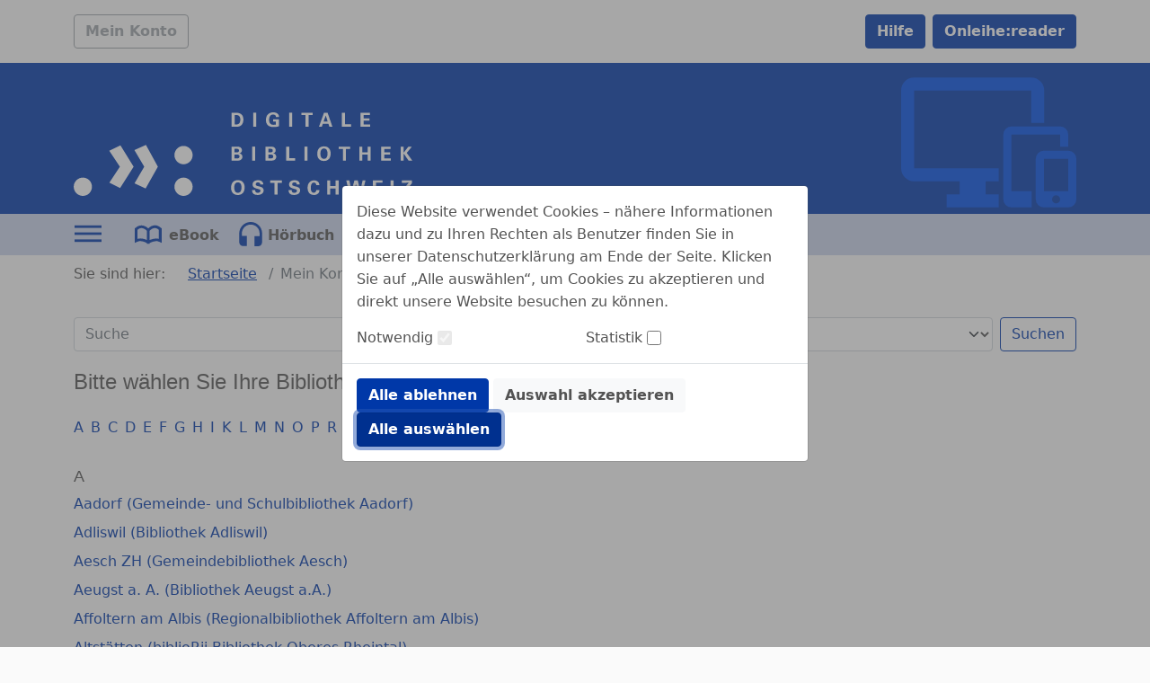

--- FILE ---
content_type: image/svg+xml;charset=UTF-8
request_url: https://dibiost.onleihe.com/dibiost/static/images/dvb_xa_ch_sg_sg/defaultLogo.svg
body_size: 13678
content:
<?xml version="1.0" encoding="UTF-8" standalone="no"?>
<svg
   xmlns:dc="http://purl.org/dc/elements/1.1/"
   xmlns:cc="http://creativecommons.org/ns#"
   xmlns:rdf="http://www.w3.org/1999/02/22-rdf-syntax-ns#"
   xmlns:svg="http://www.w3.org/2000/svg"
   xmlns="http://www.w3.org/2000/svg"
   xmlns:sodipodi="http://sodipodi.sourceforge.net/DTD/sodipodi-0.dtd"
   xmlns:inkscape="http://www.inkscape.org/namespaces/inkscape"
   viewBox="0 0 160.62999 39.635864"
   height="39.635864"
   width="160.62999"
   xml:space="preserve"
   id="svg2"
   version="1.1"
   sodipodi:docname="LogoP286SVG.svg"
   inkscape:version="0.92.4 (5da689c313, 2019-01-14)"><sodipodi:namedview
     pagecolor="#ffffff"
     bordercolor="#666666"
     borderopacity="1"
     objecttolerance="10"
     gridtolerance="10"
     guidetolerance="10"
     inkscape:pageopacity="0"
     inkscape:pageshadow="2"
     inkscape:window-width="1920"
     inkscape:window-height="1137"
     id="namedview39"
     showgrid="false"
     inkscape:zoom="2.8938376"
     inkscape:cx="69.431762"
     inkscape:cy="-14.695496"
     inkscape:window-x="2552"
     inkscape:window-y="-8"
     inkscape:window-maximized="1"
     inkscape:current-layer="g12" /><metadata
     id="metadata8"><rdf:RDF><cc:Work
         rdf:about=""><dc:format>image/svg+xml</dc:format><dc:type
           rdf:resource="http://purl.org/dc/dcmitype/StillImage" /></cc:Work></rdf:RDF></metadata><defs
     id="defs6" /><g
     transform="matrix(1.3333333,0,0,-1.3333333,-4.2758279,100.42756)"
     id="g10"><g
       transform="matrix(0.1,0,0,0.1,-25.139629,12.958572)"
       id="g12"><path
         id="path16"
         style="fill:#ffffff;fill-opacity:1;fill-rule:nonzero;stroke:none"
         d="m 348.289,358.961 c 0,-17.898 -14.316,-32.609 -32.211,-32.609 -17.898,0 -32.613,14.711 -32.613,32.609 0,17.894 14.715,32.613 32.613,32.613 17.895,0 32.211,-14.719 32.211,-32.613"
         inkscape:connector-curvature="0" /><path
         id="path18"
         style="fill:#ffffff;fill-opacity:1;fill-rule:nonzero;stroke:none"
         d="m 447.715,430.547 -37.781,56.074 39.769,19.484 46.93,-75.558 -48.121,-75.961 -38.18,18.691 z m 86.695,0 -34.996,58.461 40.965,18.691 42.551,-77.152 -43.746,-77.949 -39.371,18.687 34.597,59.262"
         inkscape:connector-curvature="0" /><path
         id="path20"
         style="fill:#ffffff;fill-opacity:1;fill-rule:nonzero;stroke:none"
         d="m 706.621,471.512 c 0,-17.899 -14.715,-32.614 -32.609,-32.614 -17.5,0 -32.215,14.715 -32.215,32.614 0,17.894 14.715,32.609 32.215,32.609 17.894,0 32.609,-14.715 32.609,-32.609 z m 0,-112.551 c 0,-17.898 -14.715,-32.609 -32.609,-32.609 -17.5,0 -32.215,14.711 -32.215,32.609 0,17.894 14.715,32.613 32.215,32.613 17.894,0 32.609,-14.719 32.609,-32.613"
         inkscape:connector-curvature="0" /><path
         id="path22"
         style="fill:#ffffff;fill-opacity:1;fill-rule:nonzero;stroke:none"
         d="m 845.148,622.105 16.477,-0.07 c 2.758,0 11.172,-0.066 17.168,-4.476 6.273,-4.621 8.477,-12.481 8.477,-19.582 0,-15.305 -8.204,-23.301 -17.645,-25.024 -1.863,-0.344 -3.93,-0.555 -8.965,-0.555 h -15.512 z m 10.825,-41.5 c 1.172,-0.07 2.965,-0.136 4.207,-0.136 4.547,0 8.476,0.344 11.582,3.445 4.203,4.203 4.48,11.649 4.48,14.063 0,7.031 -2.414,13.511 -9.101,15.375 -2.203,0.621 -5.032,0.964 -11.168,0.687 v -33.434"
         inkscape:connector-curvature="0" /><path
         id="path24"
         style="fill:#ffffff;fill-opacity:1;fill-rule:nonzero;stroke:none"
         d="m 922.152,622.383 h 10.684 v -49.985 h -10.684 v 49.985"
         inkscape:connector-curvature="0" /><path
         id="path26"
         style="fill:#ffffff;fill-opacity:1;fill-rule:nonzero;stroke:none"
         d="m 1002.88,606.941 c -0.07,1.309 -0.14,3.102 -1.38,5.028 -2.07,3.312 -6,3.863 -8.344,3.863 -12.133,0 -14.547,-11.305 -14.547,-18.957 0,-3.379 0.485,-9.445 4.137,-13.375 2.481,-2.758 5.789,-4.273 11.723,-4.273 5.172,0 6.961,0.621 8.131,0.964 v 10.481 h -9.651 v 8.269 h 20.341 v -24.886 c -3.11,-1.035 -8.21,-2.758 -18.2,-2.758 -11.375,0 -17.235,2.758 -21.168,6.621 -5.582,5.445 -6.613,13.375 -6.613,18.609 0,17.653 11.027,27.094 26.125,27.094 6.414,0 13.026,-1.789 16.956,-6.273 3.31,-3.789 3.52,-7.719 3.59,-10.407 h -11.1"
         inkscape:connector-curvature="0" /><path
         id="path28"
         style="fill:#ffffff;fill-opacity:1;fill-rule:nonzero;stroke:none"
         d="m 1049.96,622.383 h 10.68 v -49.985 h -10.68 v 49.985"
         inkscape:connector-curvature="0" /><path
         id="path30"
         style="fill:#ffffff;fill-opacity:1;fill-rule:nonzero;stroke:none"
         d="m 1108.35,613.973 h -14.83 v 8.269 h 40.4 v -8.269 h -14.82 v -41.575 h -10.75 v 41.575"
         inkscape:connector-curvature="0" /><path
         id="path32"
         style="fill:#ffffff;fill-opacity:1;fill-rule:nonzero;stroke:none"
         d="m 1186.66,622.242 17.3,-49.844 h -10.75 l -3.59,10.758 h -19.71 l -3.72,-10.758 h -10.21 l 18,49.844 z m 0.28,-31.023 -6.9,21.234 -7.38,-21.234 z"
         inkscape:connector-curvature="0" /><path
         id="path34"
         style="fill:#ffffff;fill-opacity:1;fill-rule:nonzero;stroke:none"
         d="m 1237.74,622.176 h 10.89 V 580.879 H 1270 v -8.481 h -32.26 v 49.778"
         inkscape:connector-curvature="0" /><path
         id="path36"
         style="fill:#ffffff;fill-opacity:1;fill-rule:nonzero;stroke:none"
         d="m 1303.99,622.242 h 33.37 v -8.133 h -22.69 v -11.855 h 21.24 v -8.137 h -21.24 v -13.441 h 23.44 v -8.278 h -34.12 v 49.844"
         inkscape:connector-curvature="0" /><path
         id="path38"
         style="fill:#ffffff;fill-opacity:1;fill-rule:nonzero;stroke:none"
         d="m 845.355,501.535 h 18.618 c 2.894,0 8.476,0 12.269,-2.344 4.547,-2.894 5.582,-7.718 5.582,-10.617 0,-1.859 -0.344,-5.101 -2.894,-7.441 -0.344,-0.418 -2.758,-2.625 -5.653,-3.379 v -0.141 c 7.582,-1.379 10.547,-6.89 10.547,-12.129 0,-5.859 -3.445,-9.793 -7.308,-11.718 -3.86,-2.004 -10.614,-2.004 -12.543,-2.004 h -18.618 z m 10.204,-20.265 h 7.449 c 3.031,0 8.547,0 8.547,6.41 0,6.203 -5.242,6.203 -8.758,6.203 h -7.238 z m 0,-21.512 h 7.238 c 4.898,0 10.41,0 10.41,6.687 0,7.102 -6.41,7.102 -11.512,7.102 h -6.136 v -13.789"
         inkscape:connector-curvature="0" /><path
         id="path40"
         style="fill:#ffffff;fill-opacity:1;fill-rule:nonzero;stroke:none"
         d="m 918.363,501.742 h 10.684 v -49.98 h -10.684 v 49.98"
         inkscape:connector-curvature="0" /><path
         id="path42"
         style="fill:#ffffff;fill-opacity:1;fill-rule:nonzero;stroke:none"
         d="m 965.586,501.535 h 18.609 c 2.895,0 8.481,0 12.274,-2.344 4.551,-2.894 5.581,-7.718 5.581,-10.617 0,-1.859 -0.34,-5.101 -2.894,-7.441 -0.343,-0.418 -2.758,-2.625 -5.652,-3.379 v -0.141 c 7.576,-1.379 10.546,-6.89 10.546,-12.129 0,-5.859 -3.45,-9.793 -7.308,-11.718 -3.859,-2.004 -10.617,-2.004 -12.547,-2.004 h -18.609 z m 10.199,-20.265 h 7.445 c 3.032,0 8.547,0 8.547,6.41 0,6.203 -5.238,6.203 -8.754,6.203 h -7.238 z m 0,-21.512 h 7.238 c 4.895,0 10.411,0 10.411,6.687 0,7.102 -6.411,7.102 -11.512,7.102 h -6.137 v -13.789"
         inkscape:connector-curvature="0" /><path
         id="path44"
         style="fill:#ffffff;fill-opacity:1;fill-rule:nonzero;stroke:none"
         d="m 1039.2,501.535 h 10.89 v -41.293 h 21.38 v -8.48 h -32.27 v 49.773"
         inkscape:connector-curvature="0" /><path
         id="path46"
         style="fill:#ffffff;fill-opacity:1;fill-rule:nonzero;stroke:none"
         d="m 1104.49,501.742 h 10.68 v -49.98 h -10.68 v 49.98"
         inkscape:connector-curvature="0" /><path
         id="path48"
         style="fill:#ffffff;fill-opacity:1;fill-rule:nonzero;stroke:none"
         d="m 1173.84,502.641 c 5.31,0 12.61,-1.243 17.51,-6.758 5.31,-6.067 6.34,-13.856 6.34,-18.754 0,-7.238 -2.21,-14.957 -6.27,-19.504 -5.52,-6.207 -13.58,-7.105 -17.72,-7.105 -6.55,0 -13.1,2.07 -17.65,6.824 -5.45,5.793 -6.13,14.066 -6.13,18.617 0,13.234 5.99,26.68 23.92,26.68 z m -9.03,-40.262 c 1.51,-2.066 4.06,-4 9.03,-4 4.34,0 7.3,1.519 9.3,4.625 1.66,2.48 3.38,6.34 3.38,14.269 0,2.411 -0.21,5.856 -1.24,8.891 -2.07,6.133 -6.27,8.824 -11.37,8.824 -4,0 -7.17,-1.652 -9.17,-4.207 -2.83,-3.445 -3.66,-8.824 -3.66,-14.476 0,-4.758 0.76,-10.067 3.73,-13.926"
         inkscape:connector-curvature="0" /><path
         id="path50"
         style="fill:#ffffff;fill-opacity:1;fill-rule:nonzero;stroke:none"
         d="m 1241.26,493.336 h -14.82 v 8.269 h 40.39 v -8.269 h -14.82 v -41.574 h -10.75 v 41.574"
         inkscape:connector-curvature="0" /><path
         id="path52"
         style="fill:#ffffff;fill-opacity:1;fill-rule:nonzero;stroke:none"
         d="m 1299.72,501.605 h 10.68 v -19.921 h 18.82 v 19.921 h 10.82 v -49.843 h -10.68 v 21.851 h -18.96 v -21.851 h -10.68 v 49.843"
         inkscape:connector-curvature="0" /><path
         id="path54"
         style="fill:#ffffff;fill-opacity:1;fill-rule:nonzero;stroke:none"
         d="m 1377.54,501.605 h 33.37 v -8.136 h -22.68 v -11.856 h 21.23 v -8.136 h -21.23 v -13.442 h 23.44 v -8.273 h -34.13 v 49.843"
         inkscape:connector-curvature="0" /><path
         id="path56"
         style="fill:#ffffff;fill-opacity:1;fill-rule:nonzero;stroke:none"
         d="m 1446.76,501.465 h 10.68 v -21.438 l 16.68,21.578 h 12.48 l -18.27,-22.332 19.86,-27.511 h -13.31 l -17.44,25.367 v -25.367 h -10.68 v 49.703"
         inkscape:connector-curvature="0" /><path
         id="path58"
         style="fill:#ffffff;fill-opacity:1;fill-rule:nonzero;stroke:none"
         d="m 867.52,382.438 c 5.378,0 12.785,-1.254 17.742,-6.84 5.379,-6.149 6.426,-14.039 6.426,-19 0,-7.332 -2.235,-15.157 -6.356,-19.766 -5.586,-6.285 -13.762,-7.195 -17.949,-7.195 -6.637,0 -13.274,2.097 -17.879,6.918 -5.52,5.867 -6.219,14.246 -6.219,18.855 0,13.41 6.078,27.028 24.235,27.028 z m -9.149,-40.786 c 1.535,-2.093 4.121,-4.054 9.149,-4.054 4.402,0 7.406,1.539 9.429,4.683 1.676,2.516 3.422,6.422 3.422,14.453 0,2.446 -0.203,5.942 -1.254,9.012 -2.097,6.219 -6.355,8.942 -11.527,8.942 -4.051,0 -7.262,-1.676 -9.289,-4.258 -2.863,-3.496 -3.703,-8.942 -3.703,-14.668 0,-4.821 0.769,-10.199 3.773,-14.11"
         inkscape:connector-curvature="0" /><path
         id="path60"
         style="fill:#ffffff;fill-opacity:1;fill-rule:nonzero;stroke:none"
         d="m 929.16,347.027 c 0,-2.375 -0.14,-9.566 9.149,-9.566 5.867,0 9.57,2.793 9.57,7.051 0,4.472 -3.145,5.242 -9.57,6.777 -12.012,3.004 -18.579,6.566 -18.579,15.297 0,8.312 5.934,15.644 19.977,15.644 5.238,0 11.453,-1.183 15.223,-5.937 2.867,-3.633 2.867,-7.684 2.867,-9.359 h -10.406 c -0.145,1.746 -0.7,7.683 -8.172,7.683 -5.031,0 -8.313,-2.722 -8.313,-6.844 0,-4.679 3.699,-5.515 10.969,-7.335 8.727,-2.094 17.316,-4.469 17.316,-14.313 0,-9.082 -7.543,-16.414 -21.511,-16.414 -19.348,0 -19.485,12.43 -19.555,17.316 h 11.035"
         inkscape:connector-curvature="0" /><path
         id="path62"
         style="fill:#ffffff;fill-opacity:1;fill-rule:nonzero;stroke:none"
         d="m 997.844,373.012 h -15.02 v 8.383 h 40.926 v -8.383 h -15.01 v -42.117 h -10.896 v 42.117"
         inkscape:connector-curvature="0" /><path
         id="path64"
         style="fill:#ffffff;fill-opacity:1;fill-rule:nonzero;stroke:none"
         d="m 1058.98,347.027 c 0,-2.375 -0.14,-9.566 9.15,-9.566 5.87,0 9.57,2.793 9.57,7.051 0,4.472 -3.14,5.242 -9.57,6.777 -12.01,3.004 -18.58,6.566 -18.58,15.297 0,8.312 5.94,15.644 19.98,15.644 5.23,0 11.45,-1.183 15.22,-5.937 2.86,-3.633 2.86,-7.684 2.86,-9.359 h -10.4 c -0.14,1.746 -0.7,7.683 -8.17,7.683 -5.03,0 -8.31,-2.722 -8.31,-6.844 0,-4.679 3.7,-5.515 10.96,-7.335 8.73,-2.094 17.32,-4.469 17.32,-14.313 0,-9.082 -7.54,-16.414 -21.51,-16.414 -19.35,0 -19.48,12.43 -19.55,17.316 h 11.03"
         inkscape:connector-curvature="0" /><path
         id="path66"
         style="fill:#ffffff;fill-opacity:1;fill-rule:nonzero;stroke:none"
         d="m 1146.31,364.906 c -0.2,1.75 -0.83,8.871 -8.17,8.871 -8.03,0 -11.38,-8.379 -11.38,-18.785 0,-3.004 0,-17.324 10.54,-17.324 4.54,0 8.88,2.863 9.08,9.57 h 11.39 c -0.21,-3.004 -0.49,-7.679 -4.54,-11.871 -4.47,-4.613 -10.13,-5.656 -14.74,-5.656 -17.39,0 -23.05,12.848 -23.05,25.352 0,15.992 8.94,26.609 23.12,26.609 11.04,0 18.79,-6.703 18.79,-16.766 h -11.04"
         inkscape:connector-curvature="0" /><path
         id="path68"
         style="fill:#ffffff;fill-opacity:1;fill-rule:nonzero;stroke:none"
         d="m 1185.31,381.395 h 10.83 v -20.188 h 19.07 v 20.188 h 10.96 v -50.5 h -10.82 v 22.144 h -19.21 v -22.144 h -10.83 v 50.5"
         inkscape:connector-curvature="0" /><path
         id="path70"
         style="fill:#ffffff;fill-opacity:1;fill-rule:nonzero;stroke:none"
         d="m 1264.27,381.184 7.82,-37.786 9.85,37.786 h 12.22 l 8.87,-37.786 8.17,37.786 h 10.34 l -12.85,-50.43 h -12.02 l -9.14,38.555 -9.85,-38.555 h -12.3 l -12.29,50.43 h 11.18"
         inkscape:connector-curvature="0" /><path
         id="path72"
         style="fill:#ffffff;fill-opacity:1;fill-rule:nonzero;stroke:none"
         d="m 1348.05,381.395 h 33.81 v -8.243 h -22.98 v -12.011 h 21.51 v -8.243 h -21.51 v -13.625 h 23.74 v -8.378 h -34.57 v 50.5"
         inkscape:connector-curvature="0" /><path
         id="path74"
         style="fill:#ffffff;fill-opacity:1;fill-rule:nonzero;stroke:none"
         d="m 1410.73,381.531 h 10.82 v -50.636 h -10.82 v 50.636"
         inkscape:connector-curvature="0" /><path
         id="path76"
         style="fill:#ffffff;fill-opacity:1;fill-rule:nonzero;stroke:none"
         d="m 1448.81,340.113 26.4,33.039 -24.8,-0.211 v 8.243 h 36.53 v -9.571 l -26.33,-32.824 26.89,0.422 v -8.316 h -38.69 v 9.218"
         inkscape:connector-curvature="0" /></g></g></svg>